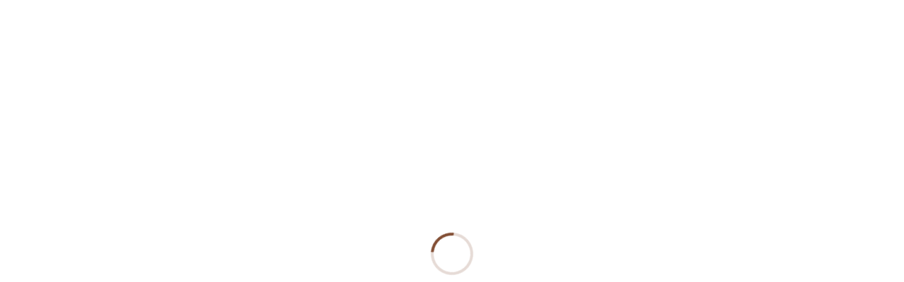

--- FILE ---
content_type: text/html; charset=UTF-8
request_url: https://oidareyakitori.jp/archives/news/%E7%BE%8E%E5%91%B3%E3%81%A0%E3%82%8C%E3%81%AE%E9%85%92%E5%A0%B4%EF%BC%96
body_size: 14819
content:
<!DOCTYPE html><html class="pc" lang="ja"><head><script data-no-optimize="1">var litespeed_docref=sessionStorage.getItem("litespeed_docref");litespeed_docref&&(Object.defineProperty(document,"referrer",{get:function(){return litespeed_docref}}),sessionStorage.removeItem("litespeed_docref"));</script> <meta charset="UTF-8">
<!--[if IE]><meta http-equiv="X-UA-Compatible" content="IE=edge"><![endif]--><meta name="viewport" content="width=device-width"><title>美味だれの酒場６ | 信州上田名物 美味だれ焼き鳥</title><meta name="description" content="美味だれの酒場６【信州上田 美味（おい）だれの酒場】メニューが発表されましたよ～♪少しづつ公開していきます！！！... ...期間 4月12日（金）～21日（日）時間 17:00～20:00（予定..."><link rel="pingback" href="https://oidareyakitori.jp/common/xmlrpc.php"><link rel="shortcut icon" href="https://oidareyakitori.jp/common/wp-content/uploads/2023/03/oidare_bcon.jpg"><meta name='robots' content='max-image-preview:large' /><style>img:is([sizes="auto" i], [sizes^="auto," i]) { contain-intrinsic-size: 3000px 1500px }</style><link rel='dns-prefetch' href='//www.googletagmanager.com' /><link rel='dns-prefetch' href='//stats.wp.com' /><link rel='preconnect' href='//c0.wp.com' /><link rel="alternate" type="application/rss+xml" title="信州上田名物 美味だれ焼き鳥 &raquo; フィード" href="https://oidareyakitori.jp/feed" /><link rel="alternate" type="application/rss+xml" title="信州上田名物 美味だれ焼き鳥 &raquo; コメントフィード" href="https://oidareyakitori.jp/comments/feed" /><meta name="description" content="美味だれの酒場６【信州上田 美味（おい）だれの酒場】メニューが発表されましたよ～♪少しづつ公開していきます！！！... ...期間 4月12日（金）～21日（日）時間 17:00～20:00（予定）場所 上田城跡公園芝生広場上田の名物として認知度が高まってきた美味だれ焼き鳥。夜桜を眺めながら、屋台で美味だれ焼き鳥をぜひご賞味ください。美味（おい）だれ焼き鳥【みみずくや】上田の千本桜と美味だ" /><link rel='preload' id='litespeed-cache-dummy-css-preload' href='https://oidareyakitori.jp/common/wp-content/plugins/litespeed-cache/assets/css/litespeed-dummy.css' as='style' onload="this.onload=null;this.rel='stylesheet'"/><link rel='stylesheet' id='litespeed-cache-dummy-css' href='https://oidareyakitori.jp/common/wp-content/plugins/litespeed-cache/assets/css/litespeed-dummy.css' media='print' onload="this.media='all'; this.onload=null;"><link rel='preload' id='style-css-preload' href='https://oidareyakitori.jp/common/wp-content/themes/source_tcd045/style.css' as='style' onload="this.onload=null;this.rel='stylesheet'"/><style id='vkExUnit_common_style-inline-css' type='text/css'>:root {--ver_page_top_button_url:url(https://oidareyakitori.jp/common/wp-content/plugins/vk-all-in-one-expansion-unit/assets/images/to-top-btn-icon.svg);}@font-face {font-weight: normal;font-style: normal;font-family: "vk_sns";src: url("https://oidareyakitori.jp/common/wp-content/plugins/vk-all-in-one-expansion-unit/inc/sns/icons/fonts/vk_sns.eot?-bq20cj");src: url("https://oidareyakitori.jp/common/wp-content/plugins/vk-all-in-one-expansion-unit/inc/sns/icons/fonts/vk_sns.eot?#iefix-bq20cj") format("embedded-opentype"),url("https://oidareyakitori.jp/common/wp-content/plugins/vk-all-in-one-expansion-unit/inc/sns/icons/fonts/vk_sns.woff?-bq20cj") format("woff"),url("https://oidareyakitori.jp/common/wp-content/plugins/vk-all-in-one-expansion-unit/inc/sns/icons/fonts/vk_sns.ttf?-bq20cj") format("truetype"),url("https://oidareyakitori.jp/common/wp-content/plugins/vk-all-in-one-expansion-unit/inc/sns/icons/fonts/vk_sns.svg?-bq20cj#vk_sns") format("svg");}</style><link rel='preload' id='wp-block-library-css-preload' href='https://c0.wp.com/c/6.8.3/wp-includes/css/dist/block-library/style.min.css' as='style' onload="this.onload=null;this.rel='stylesheet'"/><link rel='stylesheet' id='wp-block-library-css' href='https://c0.wp.com/c/6.8.3/wp-includes/css/dist/block-library/style.min.css' media='print' onload="this.media='all'; this.onload=null;"><style id='wp-block-library-inline-css' type='text/css'>.vk-cols--reverse{flex-direction:row-reverse}.vk-cols--hasbtn{margin-bottom:0}.vk-cols--hasbtn>.row>.vk_gridColumn_item,.vk-cols--hasbtn>.wp-block-column{position:relative;padding-bottom:3em}.vk-cols--hasbtn>.row>.vk_gridColumn_item>.wp-block-buttons,.vk-cols--hasbtn>.row>.vk_gridColumn_item>.vk_button,.vk-cols--hasbtn>.wp-block-column>.wp-block-buttons,.vk-cols--hasbtn>.wp-block-column>.vk_button{position:absolute;bottom:0;width:100%}.vk-cols--fit.wp-block-columns{gap:0}.vk-cols--fit.wp-block-columns,.vk-cols--fit.wp-block-columns:not(.is-not-stacked-on-mobile){margin-top:0;margin-bottom:0;justify-content:space-between}.vk-cols--fit.wp-block-columns>.wp-block-column *:last-child,.vk-cols--fit.wp-block-columns:not(.is-not-stacked-on-mobile)>.wp-block-column *:last-child{margin-bottom:0}.vk-cols--fit.wp-block-columns>.wp-block-column>.wp-block-cover,.vk-cols--fit.wp-block-columns:not(.is-not-stacked-on-mobile)>.wp-block-column>.wp-block-cover{margin-top:0}.vk-cols--fit.wp-block-columns.has-background,.vk-cols--fit.wp-block-columns:not(.is-not-stacked-on-mobile).has-background{padding:0}@media(max-width: 599px){.vk-cols--fit.wp-block-columns:not(.has-background)>.wp-block-column:not(.has-background),.vk-cols--fit.wp-block-columns:not(.is-not-stacked-on-mobile):not(.has-background)>.wp-block-column:not(.has-background){padding-left:0 !important;padding-right:0 !important}}@media(min-width: 782px){.vk-cols--fit.wp-block-columns .block-editor-block-list__block.wp-block-column:not(:first-child),.vk-cols--fit.wp-block-columns>.wp-block-column:not(:first-child),.vk-cols--fit.wp-block-columns:not(.is-not-stacked-on-mobile) .block-editor-block-list__block.wp-block-column:not(:first-child),.vk-cols--fit.wp-block-columns:not(.is-not-stacked-on-mobile)>.wp-block-column:not(:first-child){margin-left:0}}@media(min-width: 600px)and (max-width: 781px){.vk-cols--fit.wp-block-columns .wp-block-column:nth-child(2n),.vk-cols--fit.wp-block-columns:not(.is-not-stacked-on-mobile) .wp-block-column:nth-child(2n){margin-left:0}.vk-cols--fit.wp-block-columns .wp-block-column:not(:only-child),.vk-cols--fit.wp-block-columns:not(.is-not-stacked-on-mobile) .wp-block-column:not(:only-child){flex-basis:50% !important}}.vk-cols--fit--gap1.wp-block-columns{gap:1px}@media(min-width: 600px)and (max-width: 781px){.vk-cols--fit--gap1.wp-block-columns .wp-block-column:not(:only-child){flex-basis:calc(50% - 1px) !important}}.vk-cols--fit.vk-cols--grid>.block-editor-block-list__block,.vk-cols--fit.vk-cols--grid>.wp-block-column,.vk-cols--fit.vk-cols--grid:not(.is-not-stacked-on-mobile)>.block-editor-block-list__block,.vk-cols--fit.vk-cols--grid:not(.is-not-stacked-on-mobile)>.wp-block-column{flex-basis:50%;box-sizing:border-box}@media(max-width: 599px){.vk-cols--fit.vk-cols--grid.vk-cols--grid--alignfull>.wp-block-column:nth-child(2)>.wp-block-cover,.vk-cols--fit.vk-cols--grid.vk-cols--grid--alignfull>.wp-block-column:nth-child(2)>.vk_outer,.vk-cols--fit.vk-cols--grid:not(.is-not-stacked-on-mobile).vk-cols--grid--alignfull>.wp-block-column:nth-child(2)>.wp-block-cover,.vk-cols--fit.vk-cols--grid:not(.is-not-stacked-on-mobile).vk-cols--grid--alignfull>.wp-block-column:nth-child(2)>.vk_outer{width:100vw;margin-right:calc((100% - 100vw)/2);margin-left:calc((100% - 100vw)/2)}}@media(min-width: 600px){.vk-cols--fit.vk-cols--grid.vk-cols--grid--alignfull>.wp-block-column:nth-child(2)>.wp-block-cover,.vk-cols--fit.vk-cols--grid.vk-cols--grid--alignfull>.wp-block-column:nth-child(2)>.vk_outer,.vk-cols--fit.vk-cols--grid:not(.is-not-stacked-on-mobile).vk-cols--grid--alignfull>.wp-block-column:nth-child(2)>.wp-block-cover,.vk-cols--fit.vk-cols--grid:not(.is-not-stacked-on-mobile).vk-cols--grid--alignfull>.wp-block-column:nth-child(2)>.vk_outer{margin-right:calc(100% - 50vw);width:50vw}}@media(min-width: 600px){.vk-cols--fit.vk-cols--grid.vk-cols--grid--alignfull.vk-cols--reverse>.wp-block-column,.vk-cols--fit.vk-cols--grid:not(.is-not-stacked-on-mobile).vk-cols--grid--alignfull.vk-cols--reverse>.wp-block-column{margin-left:0;margin-right:0}.vk-cols--fit.vk-cols--grid.vk-cols--grid--alignfull.vk-cols--reverse>.wp-block-column:nth-child(2)>.wp-block-cover,.vk-cols--fit.vk-cols--grid.vk-cols--grid--alignfull.vk-cols--reverse>.wp-block-column:nth-child(2)>.vk_outer,.vk-cols--fit.vk-cols--grid:not(.is-not-stacked-on-mobile).vk-cols--grid--alignfull.vk-cols--reverse>.wp-block-column:nth-child(2)>.wp-block-cover,.vk-cols--fit.vk-cols--grid:not(.is-not-stacked-on-mobile).vk-cols--grid--alignfull.vk-cols--reverse>.wp-block-column:nth-child(2)>.vk_outer{margin-left:calc(100% - 50vw)}}.vk-cols--menu h2,.vk-cols--menu h3,.vk-cols--menu h4,.vk-cols--menu h5{margin-bottom:.2em;text-shadow:#000 0 0 10px}.vk-cols--menu h2:first-child,.vk-cols--menu h3:first-child,.vk-cols--menu h4:first-child,.vk-cols--menu h5:first-child{margin-top:0}.vk-cols--menu p{margin-bottom:1rem;text-shadow:#000 0 0 10px}.vk-cols--menu .wp-block-cover__inner-container:last-child{margin-bottom:0}.vk-cols--fitbnrs .wp-block-column .wp-block-cover:hover img{filter:unset}.vk-cols--fitbnrs .wp-block-column .wp-block-cover:hover{background-color:unset}.vk-cols--fitbnrs .wp-block-column .wp-block-cover:hover .wp-block-cover__image-background{filter:unset !important}.vk-cols--fitbnrs .wp-block-cover .wp-block-cover__inner-container{position:absolute;height:100%;width:100%}.vk-cols--fitbnrs .vk_button{height:100%;margin:0}.vk-cols--fitbnrs .vk_button .vk_button_btn,.vk-cols--fitbnrs .vk_button .btn{height:100%;width:100%;border:none;box-shadow:none;background-color:unset !important;transition:unset}.vk-cols--fitbnrs .vk_button .vk_button_btn:hover,.vk-cols--fitbnrs .vk_button .btn:hover{transition:unset}.vk-cols--fitbnrs .vk_button .vk_button_btn:after,.vk-cols--fitbnrs .vk_button .btn:after{border:none}.vk-cols--fitbnrs .vk_button .vk_button_link_txt{width:100%;position:absolute;top:50%;left:50%;transform:translateY(-50%) translateX(-50%);font-size:2rem;text-shadow:#000 0 0 10px}.vk-cols--fitbnrs .vk_button .vk_button_link_subCaption{width:100%;position:absolute;top:calc(50% + 2.2em);left:50%;transform:translateY(-50%) translateX(-50%);text-shadow:#000 0 0 10px}@media(min-width: 992px){.vk-cols--media.wp-block-columns{gap:3rem}}.vk-fit-map figure{margin-bottom:0}.vk-fit-map iframe{position:relative;margin-bottom:0;display:block;max-height:400px;width:100vw}.vk-fit-map:is(.alignfull,.alignwide) div{max-width:100%}.vk-table--th--width25 :where(tr>*:first-child){width:25%}.vk-table--th--width30 :where(tr>*:first-child){width:30%}.vk-table--th--width35 :where(tr>*:first-child){width:35%}.vk-table--th--width40 :where(tr>*:first-child){width:40%}.vk-table--th--bg-bright :where(tr>*:first-child){background-color:var(--wp--preset--color--bg-secondary, rgba(0, 0, 0, 0.05))}@media(max-width: 599px){.vk-table--mobile-block :is(th,td){width:100%;display:block}.vk-table--mobile-block.wp-block-table table :is(th,td){border-top:none}}.vk-table--width--th25 :where(tr>*:first-child){width:25%}.vk-table--width--th30 :where(tr>*:first-child){width:30%}.vk-table--width--th35 :where(tr>*:first-child){width:35%}.vk-table--width--th40 :where(tr>*:first-child){width:40%}.no-margin{margin:0}@media(max-width: 599px){.wp-block-image.vk-aligncenter--mobile>.alignright{float:none;margin-left:auto;margin-right:auto}.vk-no-padding-horizontal--mobile{padding-left:0 !important;padding-right:0 !important}}
/* VK Color Palettes */</style><style id='classic-theme-styles-inline-css' type='text/css'>/*! This file is auto-generated */
.wp-block-button__link{color:#fff;background-color:#32373c;border-radius:9999px;box-shadow:none;text-decoration:none;padding:calc(.667em + 2px) calc(1.333em + 2px);font-size:1.125em}.wp-block-file__button{background:#32373c;color:#fff;text-decoration:none}</style><style id='safe-svg-svg-icon-style-inline-css' type='text/css'>.safe-svg-cover{text-align:center}.safe-svg-cover .safe-svg-inside{display:inline-block;max-width:100%}.safe-svg-cover svg{fill:currentColor;height:100%;max-height:100%;max-width:100%;width:100%}</style><link rel='preload' id='mediaelement-css-preload' href='https://c0.wp.com/c/6.8.3/wp-includes/js/mediaelement/mediaelementplayer-legacy.min.css' as='style' onload="this.onload=null;this.rel='stylesheet'"/><link rel='stylesheet' id='mediaelement-css' href='https://c0.wp.com/c/6.8.3/wp-includes/js/mediaelement/mediaelementplayer-legacy.min.css' media='print' onload="this.media='all'; this.onload=null;"><link rel='preload' id='wp-mediaelement-css-preload' href='https://c0.wp.com/c/6.8.3/wp-includes/js/mediaelement/wp-mediaelement.min.css' as='style' onload="this.onload=null;this.rel='stylesheet'"/><link rel='stylesheet' id='wp-mediaelement-css' href='https://c0.wp.com/c/6.8.3/wp-includes/js/mediaelement/wp-mediaelement.min.css' media='print' onload="this.media='all'; this.onload=null;"><style id='jetpack-sharing-buttons-style-inline-css' type='text/css'>.jetpack-sharing-buttons__services-list{display:flex;flex-direction:row;flex-wrap:wrap;gap:0;list-style-type:none;margin:5px;padding:0}.jetpack-sharing-buttons__services-list.has-small-icon-size{font-size:12px}.jetpack-sharing-buttons__services-list.has-normal-icon-size{font-size:16px}.jetpack-sharing-buttons__services-list.has-large-icon-size{font-size:24px}.jetpack-sharing-buttons__services-list.has-huge-icon-size{font-size:36px}@media print{.jetpack-sharing-buttons__services-list{display:none!important}}.editor-styles-wrapper .wp-block-jetpack-sharing-buttons{gap:0;padding-inline-start:0}ul.jetpack-sharing-buttons__services-list.has-background{padding:1.25em 2.375em}</style><link rel='preload' id='vk-components-style-css-preload' href='https://oidareyakitori.jp/common/wp-content/plugins/vk-blocks/vendor/vektor-inc/vk-component/src//assets/css/vk-components.css' as='style' onload="this.onload=null;this.rel='stylesheet'"/><style id='global-styles-inline-css' type='text/css'>:root{--wp--preset--aspect-ratio--square: 1;--wp--preset--aspect-ratio--4-3: 4/3;--wp--preset--aspect-ratio--3-4: 3/4;--wp--preset--aspect-ratio--3-2: 3/2;--wp--preset--aspect-ratio--2-3: 2/3;--wp--preset--aspect-ratio--16-9: 16/9;--wp--preset--aspect-ratio--9-16: 9/16;--wp--preset--color--black: #000000;--wp--preset--color--cyan-bluish-gray: #abb8c3;--wp--preset--color--white: #ffffff;--wp--preset--color--pale-pink: #f78da7;--wp--preset--color--vivid-red: #cf2e2e;--wp--preset--color--luminous-vivid-orange: #ff6900;--wp--preset--color--luminous-vivid-amber: #fcb900;--wp--preset--color--light-green-cyan: #7bdcb5;--wp--preset--color--vivid-green-cyan: #00d084;--wp--preset--color--pale-cyan-blue: #8ed1fc;--wp--preset--color--vivid-cyan-blue: #0693e3;--wp--preset--color--vivid-purple: #9b51e0;--wp--preset--gradient--vivid-cyan-blue-to-vivid-purple: linear-gradient(135deg,rgba(6,147,227,1) 0%,rgb(155,81,224) 100%);--wp--preset--gradient--light-green-cyan-to-vivid-green-cyan: linear-gradient(135deg,rgb(122,220,180) 0%,rgb(0,208,130) 100%);--wp--preset--gradient--luminous-vivid-amber-to-luminous-vivid-orange: linear-gradient(135deg,rgba(252,185,0,1) 0%,rgba(255,105,0,1) 100%);--wp--preset--gradient--luminous-vivid-orange-to-vivid-red: linear-gradient(135deg,rgba(255,105,0,1) 0%,rgb(207,46,46) 100%);--wp--preset--gradient--very-light-gray-to-cyan-bluish-gray: linear-gradient(135deg,rgb(238,238,238) 0%,rgb(169,184,195) 100%);--wp--preset--gradient--cool-to-warm-spectrum: linear-gradient(135deg,rgb(74,234,220) 0%,rgb(151,120,209) 20%,rgb(207,42,186) 40%,rgb(238,44,130) 60%,rgb(251,105,98) 80%,rgb(254,248,76) 100%);--wp--preset--gradient--blush-light-purple: linear-gradient(135deg,rgb(255,206,236) 0%,rgb(152,150,240) 100%);--wp--preset--gradient--blush-bordeaux: linear-gradient(135deg,rgb(254,205,165) 0%,rgb(254,45,45) 50%,rgb(107,0,62) 100%);--wp--preset--gradient--luminous-dusk: linear-gradient(135deg,rgb(255,203,112) 0%,rgb(199,81,192) 50%,rgb(65,88,208) 100%);--wp--preset--gradient--pale-ocean: linear-gradient(135deg,rgb(255,245,203) 0%,rgb(182,227,212) 50%,rgb(51,167,181) 100%);--wp--preset--gradient--electric-grass: linear-gradient(135deg,rgb(202,248,128) 0%,rgb(113,206,126) 100%);--wp--preset--gradient--midnight: linear-gradient(135deg,rgb(2,3,129) 0%,rgb(40,116,252) 100%);--wp--preset--font-size--small: 13px;--wp--preset--font-size--medium: 20px;--wp--preset--font-size--large: 36px;--wp--preset--font-size--x-large: 42px;--wp--preset--spacing--20: 0.44rem;--wp--preset--spacing--30: 0.67rem;--wp--preset--spacing--40: 1rem;--wp--preset--spacing--50: 1.5rem;--wp--preset--spacing--60: 2.25rem;--wp--preset--spacing--70: 3.38rem;--wp--preset--spacing--80: 5.06rem;--wp--preset--shadow--natural: 6px 6px 9px rgba(0, 0, 0, 0.2);--wp--preset--shadow--deep: 12px 12px 50px rgba(0, 0, 0, 0.4);--wp--preset--shadow--sharp: 6px 6px 0px rgba(0, 0, 0, 0.2);--wp--preset--shadow--outlined: 6px 6px 0px -3px rgba(255, 255, 255, 1), 6px 6px rgba(0, 0, 0, 1);--wp--preset--shadow--crisp: 6px 6px 0px rgba(0, 0, 0, 1);}:where(.is-layout-flex){gap: 0.5em;}:where(.is-layout-grid){gap: 0.5em;}body .is-layout-flex{display: flex;}.is-layout-flex{flex-wrap: wrap;align-items: center;}.is-layout-flex > :is(*, div){margin: 0;}body .is-layout-grid{display: grid;}.is-layout-grid > :is(*, div){margin: 0;}:where(.wp-block-columns.is-layout-flex){gap: 2em;}:where(.wp-block-columns.is-layout-grid){gap: 2em;}:where(.wp-block-post-template.is-layout-flex){gap: 1.25em;}:where(.wp-block-post-template.is-layout-grid){gap: 1.25em;}.has-black-color{color: var(--wp--preset--color--black) !important;}.has-cyan-bluish-gray-color{color: var(--wp--preset--color--cyan-bluish-gray) !important;}.has-white-color{color: var(--wp--preset--color--white) !important;}.has-pale-pink-color{color: var(--wp--preset--color--pale-pink) !important;}.has-vivid-red-color{color: var(--wp--preset--color--vivid-red) !important;}.has-luminous-vivid-orange-color{color: var(--wp--preset--color--luminous-vivid-orange) !important;}.has-luminous-vivid-amber-color{color: var(--wp--preset--color--luminous-vivid-amber) !important;}.has-light-green-cyan-color{color: var(--wp--preset--color--light-green-cyan) !important;}.has-vivid-green-cyan-color{color: var(--wp--preset--color--vivid-green-cyan) !important;}.has-pale-cyan-blue-color{color: var(--wp--preset--color--pale-cyan-blue) !important;}.has-vivid-cyan-blue-color{color: var(--wp--preset--color--vivid-cyan-blue) !important;}.has-vivid-purple-color{color: var(--wp--preset--color--vivid-purple) !important;}.has-black-background-color{background-color: var(--wp--preset--color--black) !important;}.has-cyan-bluish-gray-background-color{background-color: var(--wp--preset--color--cyan-bluish-gray) !important;}.has-white-background-color{background-color: var(--wp--preset--color--white) !important;}.has-pale-pink-background-color{background-color: var(--wp--preset--color--pale-pink) !important;}.has-vivid-red-background-color{background-color: var(--wp--preset--color--vivid-red) !important;}.has-luminous-vivid-orange-background-color{background-color: var(--wp--preset--color--luminous-vivid-orange) !important;}.has-luminous-vivid-amber-background-color{background-color: var(--wp--preset--color--luminous-vivid-amber) !important;}.has-light-green-cyan-background-color{background-color: var(--wp--preset--color--light-green-cyan) !important;}.has-vivid-green-cyan-background-color{background-color: var(--wp--preset--color--vivid-green-cyan) !important;}.has-pale-cyan-blue-background-color{background-color: var(--wp--preset--color--pale-cyan-blue) !important;}.has-vivid-cyan-blue-background-color{background-color: var(--wp--preset--color--vivid-cyan-blue) !important;}.has-vivid-purple-background-color{background-color: var(--wp--preset--color--vivid-purple) !important;}.has-black-border-color{border-color: var(--wp--preset--color--black) !important;}.has-cyan-bluish-gray-border-color{border-color: var(--wp--preset--color--cyan-bluish-gray) !important;}.has-white-border-color{border-color: var(--wp--preset--color--white) !important;}.has-pale-pink-border-color{border-color: var(--wp--preset--color--pale-pink) !important;}.has-vivid-red-border-color{border-color: var(--wp--preset--color--vivid-red) !important;}.has-luminous-vivid-orange-border-color{border-color: var(--wp--preset--color--luminous-vivid-orange) !important;}.has-luminous-vivid-amber-border-color{border-color: var(--wp--preset--color--luminous-vivid-amber) !important;}.has-light-green-cyan-border-color{border-color: var(--wp--preset--color--light-green-cyan) !important;}.has-vivid-green-cyan-border-color{border-color: var(--wp--preset--color--vivid-green-cyan) !important;}.has-pale-cyan-blue-border-color{border-color: var(--wp--preset--color--pale-cyan-blue) !important;}.has-vivid-cyan-blue-border-color{border-color: var(--wp--preset--color--vivid-cyan-blue) !important;}.has-vivid-purple-border-color{border-color: var(--wp--preset--color--vivid-purple) !important;}.has-vivid-cyan-blue-to-vivid-purple-gradient-background{background: var(--wp--preset--gradient--vivid-cyan-blue-to-vivid-purple) !important;}.has-light-green-cyan-to-vivid-green-cyan-gradient-background{background: var(--wp--preset--gradient--light-green-cyan-to-vivid-green-cyan) !important;}.has-luminous-vivid-amber-to-luminous-vivid-orange-gradient-background{background: var(--wp--preset--gradient--luminous-vivid-amber-to-luminous-vivid-orange) !important;}.has-luminous-vivid-orange-to-vivid-red-gradient-background{background: var(--wp--preset--gradient--luminous-vivid-orange-to-vivid-red) !important;}.has-very-light-gray-to-cyan-bluish-gray-gradient-background{background: var(--wp--preset--gradient--very-light-gray-to-cyan-bluish-gray) !important;}.has-cool-to-warm-spectrum-gradient-background{background: var(--wp--preset--gradient--cool-to-warm-spectrum) !important;}.has-blush-light-purple-gradient-background{background: var(--wp--preset--gradient--blush-light-purple) !important;}.has-blush-bordeaux-gradient-background{background: var(--wp--preset--gradient--blush-bordeaux) !important;}.has-luminous-dusk-gradient-background{background: var(--wp--preset--gradient--luminous-dusk) !important;}.has-pale-ocean-gradient-background{background: var(--wp--preset--gradient--pale-ocean) !important;}.has-electric-grass-gradient-background{background: var(--wp--preset--gradient--electric-grass) !important;}.has-midnight-gradient-background{background: var(--wp--preset--gradient--midnight) !important;}.has-small-font-size{font-size: var(--wp--preset--font-size--small) !important;}.has-medium-font-size{font-size: var(--wp--preset--font-size--medium) !important;}.has-large-font-size{font-size: var(--wp--preset--font-size--large) !important;}.has-x-large-font-size{font-size: var(--wp--preset--font-size--x-large) !important;}
:where(.wp-block-post-template.is-layout-flex){gap: 1.25em;}:where(.wp-block-post-template.is-layout-grid){gap: 1.25em;}
:where(.wp-block-columns.is-layout-flex){gap: 2em;}:where(.wp-block-columns.is-layout-grid){gap: 2em;}
:root :where(.wp-block-pullquote){font-size: 1.5em;line-height: 1.6;}</style><link rel='preload' id='vkblocks-bootstrap-css-preload' href='https://oidareyakitori.jp/common/wp-content/plugins/vk-blocks/build/bootstrap_vk_using.css' as='style' onload="this.onload=null;this.rel='stylesheet'"/><style id='vk-blocks-build-css-inline-css' type='text/css'>:root {--vk_flow-arrow: url(https://oidareyakitori.jp/common/wp-content/plugins/vk-blocks/inc/vk-blocks/images/arrow_bottom.svg);--vk_image-mask-circle: url(https://oidareyakitori.jp/common/wp-content/plugins/vk-blocks/inc/vk-blocks/images/circle.svg);--vk_image-mask-wave01: url(https://oidareyakitori.jp/common/wp-content/plugins/vk-blocks/inc/vk-blocks/images/wave01.svg);--vk_image-mask-wave02: url(https://oidareyakitori.jp/common/wp-content/plugins/vk-blocks/inc/vk-blocks/images/wave02.svg);--vk_image-mask-wave03: url(https://oidareyakitori.jp/common/wp-content/plugins/vk-blocks/inc/vk-blocks/images/wave03.svg);--vk_image-mask-wave04: url(https://oidareyakitori.jp/common/wp-content/plugins/vk-blocks/inc/vk-blocks/images/wave04.svg);}
:root { --vk-size-text: 16px; /* --vk-color-primary is deprecated. */ --vk-color-primary:#337ab7; }

	:root {

		--vk-balloon-border-width:1px;

		--vk-balloon-speech-offset:-12px;
	}</style><link rel='preload' id='vk-font-awesome-css-preload' href='https://oidareyakitori.jp/common/wp-content/plugins/vk-blocks/vendor/vektor-inc/font-awesome-versions/src/versions/6/css/all.min.css' as='style' onload="this.onload=null;this.rel='stylesheet'"/> <script type="litespeed/javascript" data-src="https://c0.wp.com/c/6.8.3/wp-includes/js/jquery/jquery.min.js" id="jquery-core-js"></script> <script type="litespeed/javascript" data-src="https://c0.wp.com/c/6.8.3/wp-includes/js/jquery/jquery-migrate.min.js" id="jquery-migrate-js"></script> 
 <script type="litespeed/javascript" data-src="https://www.googletagmanager.com/gtag/js?id=G-PHZC5Y5CHP" id="google_gtagjs-js"></script> <script id="google_gtagjs-js-after" type="litespeed/javascript">window.dataLayer=window.dataLayer||[];function gtag(){dataLayer.push(arguments)}
gtag("set","linker",{"domains":["oidareyakitori.jp"]});gtag("js",new Date());gtag("set","developer_id.dZTNiMT",!0);gtag("config","G-PHZC5Y5CHP")</script> <link rel="https://api.w.org/" href="https://oidareyakitori.jp/wp-json/" /><link rel="canonical" href="https://oidareyakitori.jp/archives/news/%e7%be%8e%e5%91%b3%e3%81%a0%e3%82%8c%e3%81%ae%e9%85%92%e5%a0%b4%ef%bc%96" /><link rel='shortlink' href='https://oidareyakitori.jp/?p=347' /><link rel="alternate" title="oEmbed (JSON)" type="application/json+oembed" href="https://oidareyakitori.jp/wp-json/oembed/1.0/embed?url=https%3A%2F%2Foidareyakitori.jp%2Farchives%2Fnews%2F%25e7%25be%258e%25e5%2591%25b3%25e3%2581%25a0%25e3%2582%258c%25e3%2581%25ae%25e9%2585%2592%25e5%25a0%25b4%25ef%25bc%2596" /><link rel="alternate" title="oEmbed (XML)" type="text/xml+oembed" href="https://oidareyakitori.jp/wp-json/oembed/1.0/embed?url=https%3A%2F%2Foidareyakitori.jp%2Farchives%2Fnews%2F%25e7%25be%258e%25e5%2591%25b3%25e3%2581%25a0%25e3%2582%258c%25e3%2581%25ae%25e9%2585%2592%25e5%25a0%25b4%25ef%25bc%2596&#038;format=xml" /><meta name="generator" content="Site Kit by Google 1.165.0" /><style>img#wpstats{display:none}</style><style type="text/css">body, input, textarea { font-family: "Times New Roman" , "游明朝" , "Yu Mincho" , "游明朝体" , "YuMincho" , "ヒラギノ明朝 Pro W3" , "Hiragino Mincho Pro" , "HiraMinProN-W3" , "HGS明朝E" , "ＭＳ Ｐ明朝" , "MS PMincho" , serif; }

.rich_font { font-family: "Times New Roman" , "游明朝" , "Yu Mincho" , "游明朝体" , "YuMincho" , "ヒラギノ明朝 Pro W3" , "Hiragino Mincho Pro" , "HiraMinProN-W3" , "HGS明朝E" , "ＭＳ Ｐ明朝" , "MS PMincho" , serif; font-weight:500; }



body { font-size:14px; }


#footer_top .logo { font-size:21px; }

#post_title { font-size:32px; }
.post_content { font-size:14px; }

#related_post li a.image, .styled_post_list1 .image, .work_list_widget .image, .work_list .box .image, .blog_list .box .image {
  overflow: hidden;
}
#related_post li a.image img, .styled_post_list1 .image img, .work_list_widget .image img, .work_list .box .image img, .blog_list .box .image img {
  -webkit-transition: all 0.75s ease; -moz-transition: all 0.75s ease; transition: all 0.75s ease;
  -webkit-transform: scale(1); -moz-transform: scale(1); -ms-transform: scale(1); -o-transform: scale(1); transform: scale(1);
  -webkit-backface-visibility:hidden; backface-visibility:hidden;
}
#related_post li a.image:hover img, .styled_post_list1 .image:hover img, .work_list_widget .image:hover img, .work_list .box .image:hover img, .blog_list .box .image:hover img {
  -webkit-transform: scale(1.2); -moz-transform: scale(1.2); -ms-transform: scale(1.2); -o-transform: scale(1.2); transform: scale(1.2);
}
.index_archive_link, #work_navigation a, .page_navi p.back a
  { background-color:#BBBBBB; }

#header, .pc #global_menu ul ul a, #footer_bottom, .mobile #copyright, .mobile .home #header
  { background-color:#824E34; }

.header_fix #header, .pc .header_fix #global_menu ul ul a, .mobile .header_fix #header
  { background-color:rgba(130,78,52,0.7); }

#header a, mobile a.menu_button:before
  { color:#FFFFFF; }

#footer_top, #footer_top a, #footer_bottom, #footer_bottom a
  { color:#FFFFFF; }

.pc #global_menu ul ul li.menu-item-has-children > a:before
  { border-color:transparent transparent transparent #FFFFFF; }

.pc #global_menu ul ul a:hover
  { color:#fff; }

.pc #global_menu ul ul li.menu-item-has-children > a:hover:before
  { border-color:transparent transparent transparent #fff; }

#post_title, #page_header .headline, #work_category_list .current_category .name, #work_footer_data .link, .blog_list .box .title a:hover, #footer_menu a:hover, #related_post li .title a:hover, .side_widget .styled_post_list1 .title:hover, .pc .home #global_menu li.current-menu-item > a, .pc .home #global_menu > ul > li > a:hover
  { color:#824E34; }

a:hover, .pc #header .logo a:hover, #comment_header ul li a:hover, .pc #global_menu > ul > li.active > a, .pc #global_menu li.current-menu-item > a, .pc #global_menu > ul > li > a:hover, #header_logo .logo a:hover, #bread_crumb li.home a:hover:before, #bread_crumb li a:hover, .color_headline, #footer_bottom a:hover, .pc .home.header_fix #global_menu li.current-menu-item > a, .pc .home.header_fix #global_menu > ul > li > a:hover
  { color:#611D1A; }

#return_top a:hover, .next_page_link a:hover, .collapse_category_list li a:hover .count, .slick-arrow:hover, .page_navi a:hover, .page_navi p.back a:hover,
  #wp-calendar td a:hover, #wp-calendar #prev a:hover, #wp-calendar #next a:hover, .widget_search #search-btn input:hover, .widget_search #searchsubmit:hover, .side_widget.google_search #searchsubmit:hover,
    #submit_comment:hover, #comment_header ul li a:hover, #comment_header ul li.comment_switch_active a, #comment_header #comment_closed p, #post_pagination a:hover,
      #header_slider .slick-dots button:hover::before, #header_slider .slick-dots .slick-active button::before,
        .work_list .box .title a:hover, #work_navigation a:hover, #work_side_content a:hover, #work_button a:hover, #blog_list .category a:hover, #post_meta_top .category a:hover, .box_list .link_button:hover
          { background-color:#824E34 !important; }

#footer_top, .pc #global_menu ul ul a:hover, .news_list .category a:hover, .work_list .category a:hover, .blog_list .category a:hover, #related_post .headline, #comment_headline, .side_headline,
  .mobile a.menu_button:hover, .mobile #global_menu li a:hover, .index_archive_link:hover
    { background-color:#611D1A !important; }

#comment_textarea textarea:focus, #guest_info input:focus, #comment_header ul li a:hover, #comment_header ul li.comment_switch_active a, #comment_header #comment_closed p, .page_navi a:hover, .page_navi p.back a:hover
  { border-color:#824E34; }

#comment_header ul li.comment_switch_active a:after, #comment_header #comment_closed p:after
  { border-color:#824E34 transparent transparent transparent; }

.collapse_category_list li a:before
  { border-color: transparent transparent transparent #611D1A; }

@media screen and (min-width:600px) {
  #header_slider_nav .slick-current .label { background-color:#824E34 !important; }
}

.post_content a, .post_content a:hover, .custom-html-widget a, .custom-html-widget a:hover { color:#D90000; }

#site_loader_spinner { border:4px solid rgba(130,78,52,0.2); border-top-color:#824E34; }

/* Footer bar */</style><style type="text/css"></style><meta property="og:site_name" content="信州上田名物 美味だれ焼き鳥" /><meta property="og:url" content="https://oidareyakitori.jp/archives/news/%e7%be%8e%e5%91%b3%e3%81%a0%e3%82%8c%e3%81%ae%e9%85%92%e5%a0%b4%ef%bc%96" /><meta property="og:title" content="美味だれの酒場６ | 信州上田名物 美味だれ焼き鳥" /><meta property="og:description" content="美味だれの酒場６【信州上田 美味（おい）だれの酒場】メニューが発表されましたよ～♪少しづつ公開していきます！！！... ...期間 4月12日（金）～21日（日）時間 17:00～20:00（予定）場所 上田城跡公園芝生広場上田の名物として認知度が高まってきた美味だれ焼き鳥。夜桜を眺めながら、屋台で美味だれ焼き鳥をぜひご賞味ください。美味（おい）だれ焼き鳥【みみずくや】上田の千本桜と美味だ" /><meta property="og:type" content="article" /><meta name="twitter:card" content="summary_large_image"><meta name="twitter:description" content="美味だれの酒場６【信州上田 美味（おい）だれの酒場】メニューが発表されましたよ～♪少しづつ公開していきます！！！... ...期間 4月12日（金）～21日（日）時間 17:00～20:00（予定）場所 上田城跡公園芝生広場上田の名物として認知度が高まってきた美味だれ焼き鳥。夜桜を眺めながら、屋台で美味だれ焼き鳥をぜひご賞味ください。美味（おい）だれ焼き鳥【みみずくや】上田の千本桜と美味だ"><meta name="twitter:title" content="美味だれの酒場６ | 信州上田名物 美味だれ焼き鳥"><meta name="twitter:url" content="https://oidareyakitori.jp/archives/news/%e7%be%8e%e5%91%b3%e3%81%a0%e3%82%8c%e3%81%ae%e9%85%92%e5%a0%b4%ef%bc%96"><meta name="twitter:domain" content="oidareyakitori.jp">
<script type="application/ld+json">{"@context":"https://schema.org/","@type":"Article","headline":"美味だれの酒場６","image":"","datePublished":"2013-03-31T12:00:54+09:00","dateModified":"2020-03-12T13:37:49+09:00","author":{"@type":"","name":"imanishi","url":"https://oidareyakitori.jp/","sameAs":""}}</script></head><body id="body" class="wp-singular news-template-default single single-news postid-347 wp-embed-responsive wp-theme-source_tcd045 fa_v6_css vk-blocks post-name-%e7%be%8e%e5%91%b3%e3%81%a0%e3%82%8c%e3%81%ae%e9%85%92%e5%a0%b4%ef%bc%96 post-type-news"><div id="site_loader_overlay"><div id="site_loader_spinner"></div></div><div id="site_wrap"><div id="header"><div id="header_inner" class="clearfix"><div id="logo_image"><h1 class="logo">
<a href="https://oidareyakitori.jp/" title="信州上田名物 美味だれ焼き鳥">
<img data-lazyloaded="1" src="[data-uri]" width="380" height="60" class="pc_logo_image" data-src="https://oidareyakitori.jp/common/wp-content/uploads/2020/03/oidarede-iinkai.png?1762678475.webp" alt="信州上田名物 美味だれ焼き鳥" title="信州上田名物 美味だれ焼き鳥" />
<img data-lazyloaded="1" src="[data-uri]" width="240" height="38" class="mobile_logo_image" data-src="https://oidareyakitori.jp/common/wp-content/uploads/2020/03/oidarede-iinkai_R.png?1762678475.webp" alt="信州上田名物 美味だれ焼き鳥" title="信州上田名物 美味だれ焼き鳥" />
</a></h1></div><div id="global_menu"><ul id="menu-%e3%83%a1%e3%82%a4%e3%83%b3%e3%83%a1%e3%83%8b%e3%83%a5%e3%83%bc" class="menu"><li id="menu-item-80" class="menu-item menu-item-type-post_type menu-item-object-page menu-item-80"><a href="https://oidareyakitori.jp/about">美味だれについて</a></li><li id="menu-item-153" class="menu-item menu-item-type-taxonomy menu-item-object-category menu-item-153"><a href="https://oidareyakitori.jp/archives/category/shop">店舗一覧</a></li><li id="menu-item-450" class="menu-item menu-item-type-post_type menu-item-object-page menu-item-450"><a href="https://oidareyakitori.jp/media-information">メディア情報</a></li><li id="menu-item-97" class="menu-item menu-item-type-post_type menu-item-object-page menu-item-97"><a href="https://oidareyakitori.jp/contact">お問い合わせ</a></li></ul></div>
<a href="#" class="menu_button"><span>menu</span></a></div></div><div id="top"></div><div id="main_contents" class="clearfix"><div id="bread_crumb"><ul class="clearfix" itemscope itemtype="http://schema.org/BreadcrumbList"><li itemprop="itemListElement" itemscope itemtype="http://schema.org/ListItem" class="home"><a itemprop="item" href="https://oidareyakitori.jp/"><span itemprop="name">ホーム</span></a><meta itemprop="position" content="1" /></li><li itemprop="itemListElement" itemscope itemtype="http://schema.org/ListItem"><a itemprop="item" href="https://oidareyakitori.jp/archives/news"><span itemprop="name">NEWS</span></a><meta itemprop="position" content="2" /></li><li itemprop="itemListElement" itemscope itemtype="http://schema.org/ListItem" class="last"><span itemprop="name">美味だれの酒場６</span><meta itemprop="position" content="3" /></li></ul></div><div id="main_col" class="clearfix"><div id="single_news"><ul id="post_meta_top" class="clearfix"><li class="date"><time class="entry-date updated" datetime="2020-03-12T13:37:49+09:00">2013.03.31</time></li></ul><h2 id="post_title" class="rich_font">美味だれの酒場６</h2><div id="article"><div class="post_content clearfix"><p><img data-lazyloaded="1" src="[data-uri]" width="400" height="300" decoding="async" data-src="http://img01.naganoblog.jp/usr/o/i/d/oidareyakitori/image_2.jpg" alt="" /></p><p>美味だれの酒場６</p><p>【信州上田 美味（おい）だれの酒場】</p><p>メニューが発表されましたよ～♪<br />
少しづつ公開していきます！！！<br />
&#8230; &#8230;<br />
期間 4月12日（金）～21日（日）<br />
時間 17:00～20:00（予定）<br />
場所 上田城跡公園芝生広場</p><p>上田の名物として認知度が高まってきた美味だれ焼き鳥。<br />
夜桜を眺めながら、<br />
屋台で美味だれ焼き鳥をぜひご賞味ください。</p><p>美味（おい）だれ焼き鳥</p><p>【みみずくや】</p><p>上田の千本桜と美味だれ焼き鳥を、<br />
見て、<br />
食べて、<br />
楽しんで！</p><p>国産肉を使い、くさみのない美味しい焼き鳥です。<br />
美味だれは3ヶ月漬け込んだにんにくを、<br />
ミキサーにかけたものをふんだんにつけてご提供します！<br />
熟成していますので辛味もなくおいしい美味だれです。</p><p>信州上田 美味（おい）だれの酒場2013<br />
<a href="http://www.uedajo-senbonzakura.jp/oidaresakaba/index.html">http://www.uedajo-senbonzakura.jp/oidaresakaba/index.html</a></p><p>春の信州上田うまいもん大集合！！HP<br />
<a href="http://www.uedajo-senbonzakura.jp/umaimon/index.html">http://www.uedajo-senbonzakura.jp/umaimon/index.html</a></p><p>美味だれで委員会HP<br />
<a href="https://oidareyakitori.jp/common/">https://oidareyakitori.jp/common/</a></p></div></div></div><div id="work_navigation" class="clearfix">
<a class='prev' href='https://oidareyakitori.jp/archives/news/%e7%be%8e%e5%91%b3%e3%81%a0%e3%82%8c%e3%81%ae%e9%85%92%e5%a0%b4%ef%bc%94' title='美味だれの酒場４'>前のお知らせ</a>
<a class='next' href='https://oidareyakitori.jp/archives/news/%e7%be%8e%e5%91%b3%e3%81%a0%e3%82%8c%e3%81%ae%e9%85%92%e5%a0%b47' title='美味だれの酒場7'>次のお知らせ</a></div><div id="single_news_list"><ol class="news_list clearfix"><li class="clearfix"><p class="date"><time class="entry-date updated" datetime="2023-11-14T07:16:09+09:00">2023.11.14</time></p><div class="category"><a style="background:#824E34;" href="https://oidareyakitori.jp/archives/news-cat/%e3%82%a4%e3%83%99%e3%83%b3%e3%83%88%e6%83%85%e5%a0%b1">イベント情報</a></div><p class="title"><a href="https://oidareyakitori.jp/archives/news/20231113-2" title="全国ご当地やきとりの祭典「やきとりJAPANフェスティバル」・2024年の上田市開催が決定！">全国ご当地やきとりの祭典「やきとりJAPANフェスティバル」・2024年の上田市開催が決定！</a></p></li><li class="clearfix"><p class="date"><time class="entry-date updated" datetime="2023-03-17T22:28:44+09:00">2023.03.10</time></p><div class="category"><a style="background:#824E34;" href="https://oidareyakitori.jp/archives/news-cat/%e6%b4%bb%e5%8b%95%e5%ae%9f%e7%b8%be">活動実績</a></div><p class="title"><a href="https://oidareyakitori.jp/archives/news/20230310-2" title="美味だれ焼き鳥が文化庁の「100年フード」に認定されました">美味だれ焼き鳥が文化庁の「100年フード」に認定されました</a></p></li><li class="clearfix"><p class="date"><time class="entry-date updated" datetime="2020-03-04T01:43:07+09:00">2020.03.03</time></p><div class="category"><a style="background:#824E34;" href="https://oidareyakitori.jp/archives/news-cat/%e9%96%a2%e9%80%a3%e5%95%86%e5%93%81">関連商品</a></div><p class="title"><a href="https://oidareyakitori.jp/archives/news/20200303-2" title="セブンイレブンから美味だれ関連商品が新発売！">セブンイレブンから美味だれ関連商品が新発売！</a></p></li><li class="clearfix"><p class="date"><time class="entry-date updated" datetime="2020-03-11T11:22:34+09:00">2017.09.12</time></p><div class="category"><a style="background:#824E34;" href="https://oidareyakitori.jp/archives/news-cat/%e3%82%a4%e3%83%99%e3%83%b3%e3%83%88%e6%83%85%e5%a0%b1">イベント情報</a></div><p class="title"><a href="https://oidareyakitori.jp/archives/news/%e3%80%8c%e3%81%8a%e3%81%84%e3%81%a0%e3%82%8c%e3%81%ae%e5%ae%b4%e3%80%8d%e3%81%ae%e5%87%ba%e5%ba%97%e3%82%b0%e3%83%ab%e3%83%a1%e3%81%ae%e7%b4%b9%e4%bb%8b" title="「おいだれの宴」の出店グルメの紹介">「おいだれの宴」の出店グルメの紹介</a></p></li><li class="clearfix"><p class="date"><time class="entry-date updated" datetime="2020-03-10T12:54:09+09:00">2017.09.10</time></p><div class="category"><a style="background:#824E34;" href="https://oidareyakitori.jp/archives/news-cat/%e3%82%a4%e3%83%99%e3%83%b3%e3%83%88%e6%83%85%e5%a0%b1">イベント情報</a></div><p class="title"><a href="https://oidareyakitori.jp/archives/news/%e4%bf%a1%e5%b7%9e%e4%b8%8a%e7%94%b0%e3%81%ae%e3%82%b0%e3%83%ab%e3%83%a1%e3%82%a4%e3%83%99%e3%83%b3%e3%83%88%e3%80%8c%e3%81%8a%e3%81%84%e3%81%a0%e3%82%8c%e3%81%ae%e5%ae%b4%e3%80%8d%e3%81%8c%e4%bb%8a" title="信州上田のグルメイベント「おいだれの宴」が今年も急きょ開催決定！">信州上田のグルメイベント「おいだれの宴」が今年も急きょ開催決定！</a></p></li><li class="clearfix"><p class="date"><time class="entry-date updated" datetime="2020-03-11T15:17:32+09:00">2017.09.10</time></p><div class="category"><a style="background:#824E34;" href="https://oidareyakitori.jp/archives/news-cat/%e3%82%a4%e3%83%99%e3%83%b3%e3%83%88%e6%83%85%e5%a0%b1">イベント情報</a></div><p class="title"><a href="https://oidareyakitori.jp/archives/news/%e4%bf%a1%e5%b7%9e%e4%b8%8a%e7%94%b0%e3%81%ae%e3%82%b0%e3%83%ab%e3%83%a1%e3%82%a4%e3%83%99%e3%83%b3%e3%83%88%e3%80%8c%e3%81%8a%e3%81%84%e3%81%a0%e3%82%8c%e3%81%ae%e5%ae%b4%e3%80%8d%e3%81%ae%e9%96%8b" title="信州上田のグルメイベント「おいだれの宴」の開催が今年も急遽決定">信州上田のグルメイベント「おいだれの宴」の開催が今年も急遽決定</a></p></li><li class="clearfix"><p class="date"><time class="entry-date updated" datetime="2020-03-11T15:18:38+09:00">2017.09.10</time></p><div class="category"><a style="background:#824E34;" href="https://oidareyakitori.jp/archives/news-cat/%e3%82%a4%e3%83%99%e3%83%b3%e3%83%88%e6%83%85%e5%a0%b1">イベント情報</a></div><p class="title"><a href="https://oidareyakitori.jp/archives/news/%e4%bf%a1%e5%b7%9e%e4%b8%8a%e7%94%b0%e3%81%ae%e3%82%b0%e3%83%ab%e3%83%a1%e3%82%a4%e3%83%99%e3%83%b3%e3%83%88%e3%80%8c%e3%81%8a%e3%81%84%e3%81%a0%e3%82%8c%e3%81%ae%e5%ae%b4%e3%80%8d%e3%81%8c%e4%bb%8a-2" title="信州上田のグルメイベント「おいだれの宴」が今年も急きょ開催決定！">信州上田のグルメイベント「おいだれの宴」が今年も急きょ開催決定！</a></p></li><li class="clearfix"><p class="date"><time class="entry-date updated" datetime="2020-03-12T12:48:18+09:00">2016.09.06</time></p><div class="category"><a style="background:#824E34;" href="https://oidareyakitori.jp/archives/news-cat/%e3%82%a4%e3%83%99%e3%83%b3%e3%83%88%e6%83%85%e5%a0%b1">イベント情報</a></div><p class="title"><a href="https://oidareyakitori.jp/archives/news/%e7%ac%ac10%e5%9b%9e%e3%80%80%e5%85%a8%e5%9b%bd%e3%82%84%e3%81%8d%e3%81%a8%e3%83%aa%e3%83%b3%e3%83%94%e3%83%83%e3%82%afin%e4%bf%a1%e5%b7%9e%e4%b8%8a%e7%94%b0%e3%80%80%e9%96%8b%e5%82%ac%e6%b1%ba" title="第10回　全国やきとリンピックin信州上田　開催決定">第10回　全国やきとリンピックin信州上田　開催決定</a></p></li><li class="clearfix"><p class="date"><time class="entry-date updated" datetime="2020-03-10T14:33:08+09:00">2016.08.30</time></p><div class="category"><a style="background:#824E34;" href="https://oidareyakitori.jp/archives/news-cat/%e9%96%a2%e9%80%a3%e5%95%86%e5%93%81">関連商品</a></div><p class="title"><a href="https://oidareyakitori.jp/archives/news/20160830-2" title="ローソンの人気商品「からあげクン」に「美味だれ味」が登場！">ローソンの人気商品「からあげクン」に「美味だれ味」が登場！</a></p></li><li class="clearfix"><p class="date"><time class="entry-date updated" datetime="2020-03-12T12:57:11+09:00">2016.08.30</time></p><div class="category"><a style="background:#824E34;" href="https://oidareyakitori.jp/archives/news-cat/%e9%96%a2%e9%80%a3%e5%95%86%e5%93%81">関連商品</a></div><p class="title"><a href="https://oidareyakitori.jp/archives/news/%e3%83%ad%e3%83%bc%e3%82%bd%e3%83%b3%e3%81%ae%e4%ba%ba%e6%b0%97%e5%95%86%e5%93%81%e3%80%8c%e3%81%8b%e3%82%89%e3%81%82%e3%81%92%e3%81%8f%e3%82%93%e3%80%8d%e3%81%ab%e3%80%8c%e7%be%8e%e5%91%b3%e3%81%a0" title="ローソンの人気商品「からあげくん」に「美味だれ味」が登場">ローソンの人気商品「からあげくん」に「美味だれ味」が登場</a></p></li></ol></div></div></div><div id="footer_top"><div id="footer_top_inner" class="clearfix"><div id="footer_address"><div class="logo_area"><p class="logo"><a href="https://oidareyakitori.jp/">信州上田名物 美味だれ焼き鳥</a></p></div></div></div></div><div id="footer_bottom"><div id="footer_bottom_inner" class="clearfix"><ul id="footer_social_link" class="clearfix"><li class="twitter"><a class="target_blank" href="https://twitter.com/uedaoidare">X</a></li><li class="facebook"><a class="target_blank" href="https://www.facebook.com/oidare/">Facebook</a></li><li class="rss"><a class="target_blank" href="https://oidareyakitori.jp/feed">RSS</a></li></ul><p id="copyright">Copyright &copy;&nbsp; <a href="https://oidareyakitori.jp/">信州上田名物 美味だれ焼き鳥</a></p><div id="return_top">
<a href="#body"><span>PAGE TOP</span></a></div></div></div></div> <script type="litespeed/javascript">jQuery(document).ready(function($){function after_load(){$('#site_loader_spinner').delay(300).fadeOut(600);$('#site_loader_overlay').delay(600).fadeOut(900);$('#site_wrap').css('display','block')}
$(window).on('load',function(){after_load()});$(function(){setTimeout(function(){if($('#site_loader_overlay').is(':visible')){after_load()}},3000)})})</script> <script type="speculationrules">{"prefetch":[{"source":"document","where":{"and":[{"href_matches":"\/*"},{"not":{"href_matches":["\/common\/wp-*.php","\/common\/wp-admin\/*","\/common\/wp-content\/uploads\/*","\/common\/wp-content\/*","\/common\/wp-content\/plugins\/*","\/common\/wp-content\/themes\/source_tcd045\/*","\/*\\?(.+)"]}},{"not":{"selector_matches":"a[rel~=\"nofollow\"]"}},{"not":{"selector_matches":".no-prefetch, .no-prefetch a"}}]},"eagerness":"conservative"}]}</script> <script type="litespeed/javascript" data-src="https://c0.wp.com/c/6.8.3/wp-includes/js/comment-reply.min.js" id="comment-reply-js" data-wp-strategy="async"></script> <script id="vkExUnit_master-js-js-extra" type="litespeed/javascript">var vkExOpt={"ajax_url":"https:\/\/oidareyakitori.jp\/common\/wp-admin\/admin-ajax.php","hatena_entry":"https:\/\/oidareyakitori.jp\/wp-json\/vk_ex_unit\/v1\/hatena_entry\/","facebook_entry":"https:\/\/oidareyakitori.jp\/wp-json\/vk_ex_unit\/v1\/facebook_entry\/","facebook_count_enable":"","entry_count":"1","entry_from_post":"","homeUrl":"https:\/\/oidareyakitori.jp\/"}</script> <script type="litespeed/javascript" data-src="https://c0.wp.com/c/6.8.3/wp-includes/js/clipboard.min.js" id="clipboard-js"></script> <script id="jetpack-stats-js-before" type="litespeed/javascript">_stq=window._stq||[];_stq.push(["view",JSON.parse("{\"v\":\"ext\",\"blog\":\"235200235\",\"post\":\"347\",\"tz\":\"9\",\"srv\":\"oidareyakitori.jp\",\"j\":\"1:15.2\"}")]);_stq.push(["clickTrackerInit","235200235","347"])</script> <script type="text/javascript" src="https://stats.wp.com/e-202545.js" id="jetpack-stats-js" defer="defer" data-wp-strategy="defer"></script> <script data-no-optimize="1">window.lazyLoadOptions=Object.assign({},{threshold:300},window.lazyLoadOptions||{});!function(t,e){"object"==typeof exports&&"undefined"!=typeof module?module.exports=e():"function"==typeof define&&define.amd?define(e):(t="undefined"!=typeof globalThis?globalThis:t||self).LazyLoad=e()}(this,function(){"use strict";function e(){return(e=Object.assign||function(t){for(var e=1;e<arguments.length;e++){var n,a=arguments[e];for(n in a)Object.prototype.hasOwnProperty.call(a,n)&&(t[n]=a[n])}return t}).apply(this,arguments)}function o(t){return e({},at,t)}function l(t,e){return t.getAttribute(gt+e)}function c(t){return l(t,vt)}function s(t,e){return function(t,e,n){e=gt+e;null!==n?t.setAttribute(e,n):t.removeAttribute(e)}(t,vt,e)}function i(t){return s(t,null),0}function r(t){return null===c(t)}function u(t){return c(t)===_t}function d(t,e,n,a){t&&(void 0===a?void 0===n?t(e):t(e,n):t(e,n,a))}function f(t,e){et?t.classList.add(e):t.className+=(t.className?" ":"")+e}function _(t,e){et?t.classList.remove(e):t.className=t.className.replace(new RegExp("(^|\\s+)"+e+"(\\s+|$)")," ").replace(/^\s+/,"").replace(/\s+$/,"")}function g(t){return t.llTempImage}function v(t,e){!e||(e=e._observer)&&e.unobserve(t)}function b(t,e){t&&(t.loadingCount+=e)}function p(t,e){t&&(t.toLoadCount=e)}function n(t){for(var e,n=[],a=0;e=t.children[a];a+=1)"SOURCE"===e.tagName&&n.push(e);return n}function h(t,e){(t=t.parentNode)&&"PICTURE"===t.tagName&&n(t).forEach(e)}function a(t,e){n(t).forEach(e)}function m(t){return!!t[lt]}function E(t){return t[lt]}function I(t){return delete t[lt]}function y(e,t){var n;m(e)||(n={},t.forEach(function(t){n[t]=e.getAttribute(t)}),e[lt]=n)}function L(a,t){var o;m(a)&&(o=E(a),t.forEach(function(t){var e,n;e=a,(t=o[n=t])?e.setAttribute(n,t):e.removeAttribute(n)}))}function k(t,e,n){f(t,e.class_loading),s(t,st),n&&(b(n,1),d(e.callback_loading,t,n))}function A(t,e,n){n&&t.setAttribute(e,n)}function O(t,e){A(t,rt,l(t,e.data_sizes)),A(t,it,l(t,e.data_srcset)),A(t,ot,l(t,e.data_src))}function w(t,e,n){var a=l(t,e.data_bg_multi),o=l(t,e.data_bg_multi_hidpi);(a=nt&&o?o:a)&&(t.style.backgroundImage=a,n=n,f(t=t,(e=e).class_applied),s(t,dt),n&&(e.unobserve_completed&&v(t,e),d(e.callback_applied,t,n)))}function x(t,e){!e||0<e.loadingCount||0<e.toLoadCount||d(t.callback_finish,e)}function M(t,e,n){t.addEventListener(e,n),t.llEvLisnrs[e]=n}function N(t){return!!t.llEvLisnrs}function z(t){if(N(t)){var e,n,a=t.llEvLisnrs;for(e in a){var o=a[e];n=e,o=o,t.removeEventListener(n,o)}delete t.llEvLisnrs}}function C(t,e,n){var a;delete t.llTempImage,b(n,-1),(a=n)&&--a.toLoadCount,_(t,e.class_loading),e.unobserve_completed&&v(t,n)}function R(i,r,c){var l=g(i)||i;N(l)||function(t,e,n){N(t)||(t.llEvLisnrs={});var a="VIDEO"===t.tagName?"loadeddata":"load";M(t,a,e),M(t,"error",n)}(l,function(t){var e,n,a,o;n=r,a=c,o=u(e=i),C(e,n,a),f(e,n.class_loaded),s(e,ut),d(n.callback_loaded,e,a),o||x(n,a),z(l)},function(t){var e,n,a,o;n=r,a=c,o=u(e=i),C(e,n,a),f(e,n.class_error),s(e,ft),d(n.callback_error,e,a),o||x(n,a),z(l)})}function T(t,e,n){var a,o,i,r,c;t.llTempImage=document.createElement("IMG"),R(t,e,n),m(c=t)||(c[lt]={backgroundImage:c.style.backgroundImage}),i=n,r=l(a=t,(o=e).data_bg),c=l(a,o.data_bg_hidpi),(r=nt&&c?c:r)&&(a.style.backgroundImage='url("'.concat(r,'")'),g(a).setAttribute(ot,r),k(a,o,i)),w(t,e,n)}function G(t,e,n){var a;R(t,e,n),a=e,e=n,(t=Et[(n=t).tagName])&&(t(n,a),k(n,a,e))}function D(t,e,n){var a;a=t,(-1<It.indexOf(a.tagName)?G:T)(t,e,n)}function S(t,e,n){var a;t.setAttribute("loading","lazy"),R(t,e,n),a=e,(e=Et[(n=t).tagName])&&e(n,a),s(t,_t)}function V(t){t.removeAttribute(ot),t.removeAttribute(it),t.removeAttribute(rt)}function j(t){h(t,function(t){L(t,mt)}),L(t,mt)}function F(t){var e;(e=yt[t.tagName])?e(t):m(e=t)&&(t=E(e),e.style.backgroundImage=t.backgroundImage)}function P(t,e){var n;F(t),n=e,r(e=t)||u(e)||(_(e,n.class_entered),_(e,n.class_exited),_(e,n.class_applied),_(e,n.class_loading),_(e,n.class_loaded),_(e,n.class_error)),i(t),I(t)}function U(t,e,n,a){var o;n.cancel_on_exit&&(c(t)!==st||"IMG"===t.tagName&&(z(t),h(o=t,function(t){V(t)}),V(o),j(t),_(t,n.class_loading),b(a,-1),i(t),d(n.callback_cancel,t,e,a)))}function $(t,e,n,a){var o,i,r=(i=t,0<=bt.indexOf(c(i)));s(t,"entered"),f(t,n.class_entered),_(t,n.class_exited),o=t,i=a,n.unobserve_entered&&v(o,i),d(n.callback_enter,t,e,a),r||D(t,n,a)}function q(t){return t.use_native&&"loading"in HTMLImageElement.prototype}function H(t,o,i){t.forEach(function(t){return(a=t).isIntersecting||0<a.intersectionRatio?$(t.target,t,o,i):(e=t.target,n=t,a=o,t=i,void(r(e)||(f(e,a.class_exited),U(e,n,a,t),d(a.callback_exit,e,n,t))));var e,n,a})}function B(e,n){var t;tt&&!q(e)&&(n._observer=new IntersectionObserver(function(t){H(t,e,n)},{root:(t=e).container===document?null:t.container,rootMargin:t.thresholds||t.threshold+"px"}))}function J(t){return Array.prototype.slice.call(t)}function K(t){return t.container.querySelectorAll(t.elements_selector)}function Q(t){return c(t)===ft}function W(t,e){return e=t||K(e),J(e).filter(r)}function X(e,t){var n;(n=K(e),J(n).filter(Q)).forEach(function(t){_(t,e.class_error),i(t)}),t.update()}function t(t,e){var n,a,t=o(t);this._settings=t,this.loadingCount=0,B(t,this),n=t,a=this,Y&&window.addEventListener("online",function(){X(n,a)}),this.update(e)}var Y="undefined"!=typeof window,Z=Y&&!("onscroll"in window)||"undefined"!=typeof navigator&&/(gle|ing|ro)bot|crawl|spider/i.test(navigator.userAgent),tt=Y&&"IntersectionObserver"in window,et=Y&&"classList"in document.createElement("p"),nt=Y&&1<window.devicePixelRatio,at={elements_selector:".lazy",container:Z||Y?document:null,threshold:300,thresholds:null,data_src:"src",data_srcset:"srcset",data_sizes:"sizes",data_bg:"bg",data_bg_hidpi:"bg-hidpi",data_bg_multi:"bg-multi",data_bg_multi_hidpi:"bg-multi-hidpi",data_poster:"poster",class_applied:"applied",class_loading:"litespeed-loading",class_loaded:"litespeed-loaded",class_error:"error",class_entered:"entered",class_exited:"exited",unobserve_completed:!0,unobserve_entered:!1,cancel_on_exit:!0,callback_enter:null,callback_exit:null,callback_applied:null,callback_loading:null,callback_loaded:null,callback_error:null,callback_finish:null,callback_cancel:null,use_native:!1},ot="src",it="srcset",rt="sizes",ct="poster",lt="llOriginalAttrs",st="loading",ut="loaded",dt="applied",ft="error",_t="native",gt="data-",vt="ll-status",bt=[st,ut,dt,ft],pt=[ot],ht=[ot,ct],mt=[ot,it,rt],Et={IMG:function(t,e){h(t,function(t){y(t,mt),O(t,e)}),y(t,mt),O(t,e)},IFRAME:function(t,e){y(t,pt),A(t,ot,l(t,e.data_src))},VIDEO:function(t,e){a(t,function(t){y(t,pt),A(t,ot,l(t,e.data_src))}),y(t,ht),A(t,ct,l(t,e.data_poster)),A(t,ot,l(t,e.data_src)),t.load()}},It=["IMG","IFRAME","VIDEO"],yt={IMG:j,IFRAME:function(t){L(t,pt)},VIDEO:function(t){a(t,function(t){L(t,pt)}),L(t,ht),t.load()}},Lt=["IMG","IFRAME","VIDEO"];return t.prototype={update:function(t){var e,n,a,o=this._settings,i=W(t,o);{if(p(this,i.length),!Z&&tt)return q(o)?(e=o,n=this,i.forEach(function(t){-1!==Lt.indexOf(t.tagName)&&S(t,e,n)}),void p(n,0)):(t=this._observer,o=i,t.disconnect(),a=t,void o.forEach(function(t){a.observe(t)}));this.loadAll(i)}},destroy:function(){this._observer&&this._observer.disconnect(),K(this._settings).forEach(function(t){I(t)}),delete this._observer,delete this._settings,delete this.loadingCount,delete this.toLoadCount},loadAll:function(t){var e=this,n=this._settings;W(t,n).forEach(function(t){v(t,e),D(t,n,e)})},restoreAll:function(){var e=this._settings;K(e).forEach(function(t){P(t,e)})}},t.load=function(t,e){e=o(e);D(t,e)},t.resetStatus=function(t){i(t)},t}),function(t,e){"use strict";function n(){e.body.classList.add("litespeed_lazyloaded")}function a(){console.log("[LiteSpeed] Start Lazy Load"),o=new LazyLoad(Object.assign({},t.lazyLoadOptions||{},{elements_selector:"[data-lazyloaded]",callback_finish:n})),i=function(){o.update()},t.MutationObserver&&new MutationObserver(i).observe(e.documentElement,{childList:!0,subtree:!0,attributes:!0})}var o,i;t.addEventListener?t.addEventListener("load",a,!1):t.attachEvent("onload",a)}(window,document);</script><script data-no-optimize="1">window.litespeed_ui_events=window.litespeed_ui_events||["mouseover","click","keydown","wheel","touchmove","touchstart"];var urlCreator=window.URL||window.webkitURL;function litespeed_load_delayed_js_force(){console.log("[LiteSpeed] Start Load JS Delayed"),litespeed_ui_events.forEach(e=>{window.removeEventListener(e,litespeed_load_delayed_js_force,{passive:!0})}),document.querySelectorAll("iframe[data-litespeed-src]").forEach(e=>{e.setAttribute("src",e.getAttribute("data-litespeed-src"))}),"loading"==document.readyState?window.addEventListener("DOMContentLoaded",litespeed_load_delayed_js):litespeed_load_delayed_js()}litespeed_ui_events.forEach(e=>{window.addEventListener(e,litespeed_load_delayed_js_force,{passive:!0})});async function litespeed_load_delayed_js(){let t=[];for(var d in document.querySelectorAll('script[type="litespeed/javascript"]').forEach(e=>{t.push(e)}),t)await new Promise(e=>litespeed_load_one(t[d],e));document.dispatchEvent(new Event("DOMContentLiteSpeedLoaded")),window.dispatchEvent(new Event("DOMContentLiteSpeedLoaded"))}function litespeed_load_one(t,e){console.log("[LiteSpeed] Load ",t);var d=document.createElement("script");d.addEventListener("load",e),d.addEventListener("error",e),t.getAttributeNames().forEach(e=>{"type"!=e&&d.setAttribute("data-src"==e?"src":e,t.getAttribute(e))});let a=!(d.type="text/javascript");!d.src&&t.textContent&&(d.src=litespeed_inline2src(t.textContent),a=!0),t.after(d),t.remove(),a&&e()}function litespeed_inline2src(t){try{var d=urlCreator.createObjectURL(new Blob([t.replace(/^(?:<!--)?(.*?)(?:-->)?$/gm,"$1")],{type:"text/javascript"}))}catch(e){d="data:text/javascript;base64,"+btoa(t.replace(/^(?:<!--)?(.*?)(?:-->)?$/gm,"$1"))}return d}</script><script data-no-optimize="1">var litespeed_vary=document.cookie.replace(/(?:(?:^|.*;\s*)_lscache_vary\s*\=\s*([^;]*).*$)|^.*$/,"");litespeed_vary||fetch("/common/wp-content/plugins/litespeed-cache/guest.vary.php",{method:"POST",cache:"no-cache",redirect:"follow"}).then(e=>e.json()).then(e=>{console.log(e),e.hasOwnProperty("reload")&&"yes"==e.reload&&(sessionStorage.setItem("litespeed_docref",document.referrer),window.location.reload(!0))});</script><script data-optimized="1" type="litespeed/javascript" data-src="https://oidareyakitori.jp/common/wp-content/litespeed/js/423d4a5398b7a3c334222b42f28512f6.js?ver=00ebc"></script></body></html>
<!-- Page optimized by LiteSpeed Cache @2025-11-09 17:54:36 -->

<!-- Page cached by LiteSpeed Cache 7.6.2 on 2025-11-09 17:54:35 -->
<!-- Guest Mode -->
<!-- QUIC.cloud UCSS in queue -->